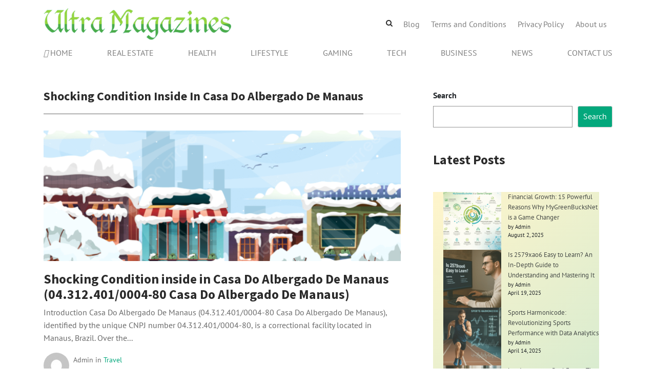

--- FILE ---
content_type: text/html; charset=utf-8
request_url: https://www.google.com/recaptcha/api2/aframe
body_size: 266
content:
<!DOCTYPE HTML><html><head><meta http-equiv="content-type" content="text/html; charset=UTF-8"></head><body><script nonce="-xZtiDSoeJ9sfV_Jt0WujA">/** Anti-fraud and anti-abuse applications only. See google.com/recaptcha */ try{var clients={'sodar':'https://pagead2.googlesyndication.com/pagead/sodar?'};window.addEventListener("message",function(a){try{if(a.source===window.parent){var b=JSON.parse(a.data);var c=clients[b['id']];if(c){var d=document.createElement('img');d.src=c+b['params']+'&rc='+(localStorage.getItem("rc::a")?sessionStorage.getItem("rc::b"):"");window.document.body.appendChild(d);sessionStorage.setItem("rc::e",parseInt(sessionStorage.getItem("rc::e")||0)+1);localStorage.setItem("rc::h",'1769354609127');}}}catch(b){}});window.parent.postMessage("_grecaptcha_ready", "*");}catch(b){}</script></body></html>